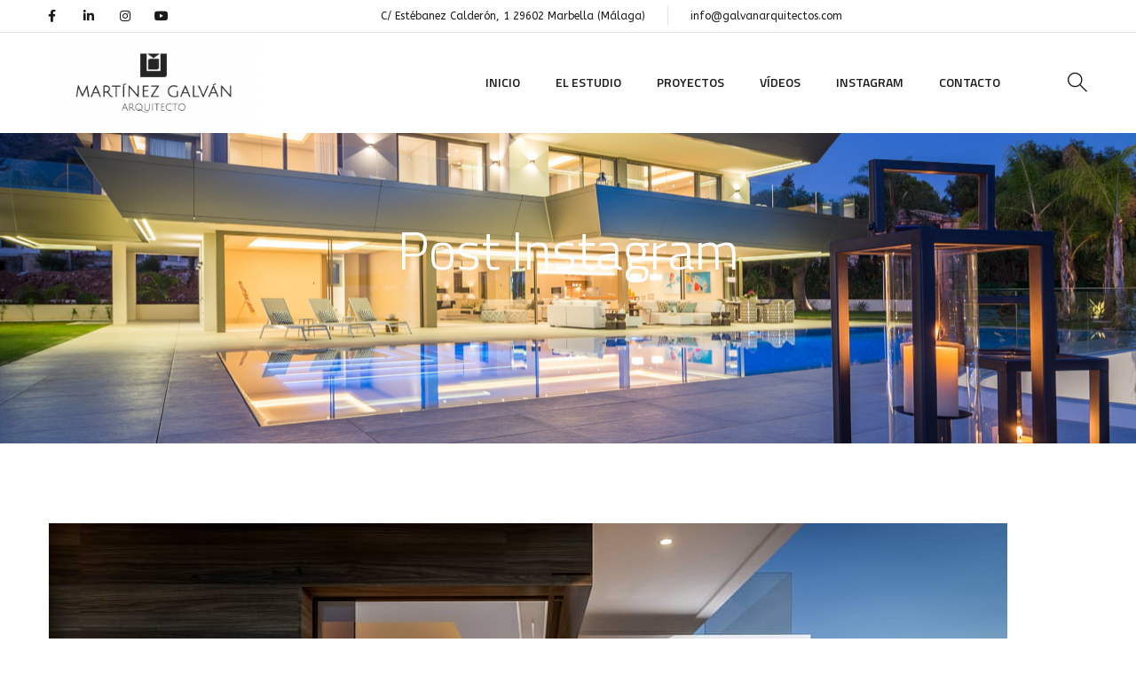

--- FILE ---
content_type: text/css; charset=utf-8
request_url: https://galvanarquitectos.com/wp-content/uploads/elementor/css/post-3518.css?ver=1700691437
body_size: 1156
content:
.elementor-3518 .elementor-element.elementor-element-2f6f961:not(.elementor-motion-effects-element-type-background), .elementor-3518 .elementor-element.elementor-element-2f6f961 > .elementor-motion-effects-container > .elementor-motion-effects-layer{background-color:#FFFFFF;}.elementor-3518 .elementor-element.elementor-element-2f6f961{border-style:solid;border-width:0px 0px 1px 0px;border-color:rgba(0, 0, 0, 0.1);transition:background 0.3s, border 0.3s, border-radius 0.3s, box-shadow 0.3s;}.elementor-3518 .elementor-element.elementor-element-2f6f961 > .elementor-background-overlay{transition:background 0.3s, border-radius 0.3s, opacity 0.3s;}.elementor-bc-flex-widget .elementor-3518 .elementor-element.elementor-element-694bba3.elementor-column .elementor-widget-wrap{align-items:center;}.elementor-3518 .elementor-element.elementor-element-694bba3.elementor-column.elementor-element[data-element_type="column"] > .elementor-widget-wrap.elementor-element-populated{align-content:center;align-items:center;}.elementor-3518 .elementor-element.elementor-element-694bba3.elementor-column > .elementor-widget-wrap{justify-content:space-between;}.elementor-3518 .elementor-element.elementor-element-ccb8ec3{--grid-template-columns:repeat(0, auto);--icon-size:14px;--grid-column-gap:5px;--grid-row-gap:0px;width:auto;max-width:auto;}.elementor-3518 .elementor-element.elementor-element-ccb8ec3 .elementor-widget-container{text-align:left;}.elementor-3518 .elementor-element.elementor-element-ccb8ec3 .elementor-social-icon{background-color:#FFFFFF;--icon-padding:0.8em;}.elementor-3518 .elementor-element.elementor-element-ccb8ec3 .elementor-social-icon i{color:#1A1A1A;}.elementor-3518 .elementor-element.elementor-element-ccb8ec3 .elementor-social-icon svg{fill:#1A1A1A;}.elementor-3518 .elementor-element.elementor-element-ccb8ec3 .elementor-icon{border-radius:50px 50px 50px 50px;}.elementor-3518 .elementor-element.elementor-element-ccb8ec3 .elementor-social-icon:hover{background-color:#F2F2F2;}.elementor-3518 .elementor-element.elementor-element-62078a0 .elementor-icon-list-items:not(.elementor-inline-items) .elementor-icon-list-item:not(:last-child){padding-bottom:calc(50px/2);}.elementor-3518 .elementor-element.elementor-element-62078a0 .elementor-icon-list-items:not(.elementor-inline-items) .elementor-icon-list-item:not(:first-child){margin-top:calc(50px/2);}.elementor-3518 .elementor-element.elementor-element-62078a0 .elementor-icon-list-items.elementor-inline-items .elementor-icon-list-item{margin-right:calc(50px/2);margin-left:calc(50px/2);}.elementor-3518 .elementor-element.elementor-element-62078a0 .elementor-icon-list-items.elementor-inline-items{margin-right:calc(-50px/2);margin-left:calc(-50px/2);}body.rtl .elementor-3518 .elementor-element.elementor-element-62078a0 .elementor-icon-list-items.elementor-inline-items .elementor-icon-list-item:after{left:calc(-50px/2);}body:not(.rtl) .elementor-3518 .elementor-element.elementor-element-62078a0 .elementor-icon-list-items.elementor-inline-items .elementor-icon-list-item:after{right:calc(-50px/2);}.elementor-3518 .elementor-element.elementor-element-62078a0 .elementor-icon-list-item:not(:last-child):after{content:"";height:100%;border-color:rgba(0, 0, 0, 0.1);}.elementor-3518 .elementor-element.elementor-element-62078a0 .elementor-icon-list-items:not(.elementor-inline-items) .elementor-icon-list-item:not(:last-child):after{border-top-style:solid;}.elementor-3518 .elementor-element.elementor-element-62078a0 .elementor-icon-list-items.elementor-inline-items .elementor-icon-list-item:not(:last-child):after{border-left-style:solid;}.elementor-3518 .elementor-element.elementor-element-62078a0 .elementor-icon-list-icon i{color:#1A1A1A;transition:color 0.3s;}.elementor-3518 .elementor-element.elementor-element-62078a0 .elementor-icon-list-icon svg{fill:#1A1A1A;transition:fill 0.3s;}.elementor-3518 .elementor-element.elementor-element-62078a0{--e-icon-list-icon-size:17px;--icon-vertical-offset:0px;width:var( --container-widget-width, 67.6% );max-width:67.6%;--container-widget-width:67.6%;--container-widget-flex-grow:0;}.elementor-3518 .elementor-element.elementor-element-62078a0 .elementor-icon-list-icon{padding-right:9px;}.elementor-3518 .elementor-element.elementor-element-62078a0 .elementor-icon-list-item > .elementor-icon-list-text, .elementor-3518 .elementor-element.elementor-element-62078a0 .elementor-icon-list-item > a{font-family:"ABeeZee", Sans-serif;font-size:12px;font-weight:500;}.elementor-3518 .elementor-element.elementor-element-62078a0 .elementor-icon-list-text{color:#1A1A1A;transition:color 0.3s;}.elementor-3518 .elementor-element.elementor-element-64e30b3:not(.elementor-motion-effects-element-type-background), .elementor-3518 .elementor-element.elementor-element-64e30b3 > .elementor-motion-effects-container > .elementor-motion-effects-layer{background-color:#FFFFFF;}.elementor-3518 .elementor-element.elementor-element-64e30b3{border-style:solid;border-width:0px 0px 1px 0px;border-color:rgba(255, 255, 255, 0.2);transition:background 0.3s, border 0.3s, border-radius 0.3s, box-shadow 0.3s;}.elementor-3518 .elementor-element.elementor-element-64e30b3 > .elementor-background-overlay{transition:background 0.3s, border-radius 0.3s, opacity 0.3s;}.elementor-3518 .elementor-element.elementor-element-76cc3b4 .the-logo img{width:236px;height:112px;}.elementor-3518 .elementor-element.elementor-element-2dfecdd.elementor-column > .elementor-widget-wrap{justify-content:flex-end;}.elementor-3518 .elementor-element.elementor-element-e5dbcd7 .main-navigation ul > li > a, .elementor-3518 .elementor-element.elementor-element-e5dbcd7 .main-navigation ul > li.menu-item-has-children > a:after{color:#1A1A1A;}.elementor-3518 .elementor-element.elementor-element-e5dbcd7 .main-navigation > ul > li > a:before{background-color:#1A1A1A;}.elementor-3518 .elementor-element.elementor-element-e5dbcd7 .vertical-main-navigation > ul > li > a, .elementor-3518 .elementor-element.elementor-element-e5dbcd7 .vertical-main-navigation > ul > li.menu-item-has-children > a:after{color:#1A1A1A;}.elementor-3518 .elementor-element.elementor-element-e5dbcd7 .main-navigation ul, .elementor-3518 .elementor-element.elementor-element-e5dbcd7 .vertical-main-navigation ul{font-weight:600;}.elementor-3518 .elementor-element.elementor-element-e5dbcd7 .main-navigation ul ul a, .elementor-3518 .elementor-element.elementor-element-e5dbcd7 .main-navigation ul ul > li.menu-item-has-children > a:after{color:#B6B6B6;}.elementor-3518 .elementor-element.elementor-element-e5dbcd7 .vertical-main-navigation ul li li a{color:#B6B6B6;}.elementor-3518 .elementor-element.elementor-element-e5dbcd7 .main-navigation ul ul a:hover, .elementor-3518 .elementor-element.elementor-element-e5dbcd7 .main-navigation ul ul li.current-menu-item > a{color:#FFFFFF;}.elementor-3518 .elementor-element.elementor-element-e5dbcd7 .main-navigation ul ul a:before{background:#FFFFFF;}.elementor-3518 .elementor-element.elementor-element-e5dbcd7 .vertical-main-navigation ul li li a:hover, .elementor-3518 .elementor-element.elementor-element-e5dbcd7 .vertical-main-navigation ul ul li.current-menu-item > a{color:#FFFFFF;}.elementor-3518 .elementor-element.elementor-element-e5dbcd7 .vertical-main-navigation:not(.no-line) ul li li a:before{background:#FFFFFF;}.elementor-3518 .elementor-element.elementor-element-e5dbcd7 .main-navigation ul ul a, .elementor-3518 .elementor-element.elementor-element-e5dbcd7 .vertical-main-navigation ul li li a{font-weight:400;}.elementor-3518 .elementor-element.elementor-element-e5dbcd7{width:var( --container-widget-width, 76.108% );max-width:76.108%;--container-widget-width:76.108%;--container-widget-flex-grow:0;}.elementor-3518 .elementor-element.elementor-element-9e01fca.elementor-column > .elementor-widget-wrap{justify-content:flex-end;}.elementor-3518 .elementor-element.elementor-element-f74a6b3 .toggle_search i{color:#1A1A1A;}.elementor-3518 .elementor-element.elementor-element-f74a6b3 > .elementor-widget-container{margin:0px 0px 0px 0px;}@media(min-width:768px){.elementor-3518 .elementor-element.elementor-element-b64c420{width:27.384%;}.elementor-3518 .elementor-element.elementor-element-2dfecdd{width:59.604%;}.elementor-3518 .elementor-element.elementor-element-9e01fca{width:13%;}}@media(max-width:767px){.elementor-3518 .elementor-element.elementor-element-ccb8ec3 > .elementor-widget-container{padding:0px 0px 10px 0px;}}

--- FILE ---
content_type: text/css; charset=utf-8
request_url: https://galvanarquitectos.com/wp-content/uploads/elementor/css/post-2888.css?ver=1700691437
body_size: 382
content:
.elementor-2888 .elementor-element.elementor-element-04a6a8c{border-style:solid;border-width:0px 0px 1px 0px;border-color:rgba(255, 255, 255, 0.2);box-shadow:1px 0px 10px 0px rgba(255, 255, 255, 0.1);transition:background 0.3s, border 0.3s, border-radius 0.3s, box-shadow 0.3s;}.elementor-2888 .elementor-element.elementor-element-04a6a8c > .elementor-background-overlay{transition:background 0.3s, border-radius 0.3s, opacity 0.3s;}.elementor-2888 .elementor-element.elementor-element-cc92b3e .the-logo img{height:76px;}.elementor-2888 .elementor-element.elementor-element-dc13405.elementor-column > .elementor-widget-wrap{justify-content:flex-end;}.elementor-2888 .elementor-element.elementor-element-c4b6577 > .elementor-widget-container{padding:0px 15px 0px 0px;}@media(max-width:767px){.elementor-2888 .elementor-element.elementor-element-3a762e9{width:50%;}.elementor-2888 .elementor-element.elementor-element-cc92b3e{width:var( --container-widget-width, 150.417px );max-width:150.417px;--container-widget-width:150.417px;--container-widget-flex-grow:0;}.elementor-2888 .elementor-element.elementor-element-dc13405{width:49%;}.elementor-2888 .elementor-element.elementor-element-c4b6577{width:var( --container-widget-width, 69.997px );max-width:69.997px;--container-widget-width:69.997px;--container-widget-flex-grow:0;}}@media(min-width:768px){.elementor-2888 .elementor-element.elementor-element-3a762e9{width:38.094%;}.elementor-2888 .elementor-element.elementor-element-dc13405{width:61.906%;}}

--- FILE ---
content_type: text/css; charset=utf-8
request_url: https://galvanarquitectos.com/wp-content/uploads/elementor/css/post-3979.css?ver=1700691437
body_size: 912
content:
.elementor-3979 .elementor-element.elementor-element-e1ad59d:not(.elementor-motion-effects-element-type-background), .elementor-3979 .elementor-element.elementor-element-e1ad59d > .elementor-motion-effects-container > .elementor-motion-effects-layer{background-color:#1A1A1A;}.elementor-3979 .elementor-element.elementor-element-e1ad59d{transition:background 0.3s, border 0.3s, border-radius 0.3s, box-shadow 0.3s;padding:70px 0px 30px 0px;}.elementor-3979 .elementor-element.elementor-element-e1ad59d > .elementor-background-overlay{transition:background 0.3s, border-radius 0.3s, opacity 0.3s;}.elementor-3979 .elementor-element.elementor-element-a3450f2{text-align:left;}.elementor-3979 .elementor-element.elementor-element-a3450f2 img{width:293px;}.elementor-3979 .elementor-element.elementor-element-a3450f2 > .elementor-widget-container{padding:0px 0px 32px 0px;}.elementor-3979 .elementor-element.elementor-element-6625582{color:#A3A3A3;font-size:14px;}.elementor-3979 .elementor-element.elementor-element-6625582 > .elementor-widget-container{padding:0px 0px 30px 0px;}.elementor-3979 .elementor-element.elementor-element-01e65ea{text-align:right;}.elementor-3979 .elementor-element.elementor-element-01e65ea .elementor-heading-title{color:#FFFFFF;letter-spacing:1px;}.elementor-3979 .elementor-element.elementor-element-01e65ea > .elementor-widget-container{padding:20px 0px 40px 0px;}.elementor-3979 .elementor-element.elementor-element-ee513f6 .elementor-icon-list-items:not(.elementor-inline-items) .elementor-icon-list-item:not(:last-child){padding-bottom:calc(20px/2);}.elementor-3979 .elementor-element.elementor-element-ee513f6 .elementor-icon-list-items:not(.elementor-inline-items) .elementor-icon-list-item:not(:first-child){margin-top:calc(20px/2);}.elementor-3979 .elementor-element.elementor-element-ee513f6 .elementor-icon-list-items.elementor-inline-items .elementor-icon-list-item{margin-right:calc(20px/2);margin-left:calc(20px/2);}.elementor-3979 .elementor-element.elementor-element-ee513f6 .elementor-icon-list-items.elementor-inline-items{margin-right:calc(-20px/2);margin-left:calc(-20px/2);}body.rtl .elementor-3979 .elementor-element.elementor-element-ee513f6 .elementor-icon-list-items.elementor-inline-items .elementor-icon-list-item:after{left:calc(-20px/2);}body:not(.rtl) .elementor-3979 .elementor-element.elementor-element-ee513f6 .elementor-icon-list-items.elementor-inline-items .elementor-icon-list-item:after{right:calc(-20px/2);}.elementor-3979 .elementor-element.elementor-element-ee513f6 .elementor-icon-list-icon i{color:#FFFFFF;transition:color 0.3s;}.elementor-3979 .elementor-element.elementor-element-ee513f6 .elementor-icon-list-icon svg{fill:#FFFFFF;transition:fill 0.3s;}.elementor-3979 .elementor-element.elementor-element-ee513f6{--e-icon-list-icon-size:18px;--icon-vertical-offset:0px;}.elementor-3979 .elementor-element.elementor-element-ee513f6 .elementor-icon-list-icon{padding-right:10px;}.elementor-3979 .elementor-element.elementor-element-ee513f6 .elementor-icon-list-item > .elementor-icon-list-text, .elementor-3979 .elementor-element.elementor-element-ee513f6 .elementor-icon-list-item > a{font-family:"Raleway", Sans-serif;font-size:15px;line-height:18px;}.elementor-3979 .elementor-element.elementor-element-ee513f6 .elementor-icon-list-text{color:#FFFFFF;transition:color 0.3s;}.elementor-3979 .elementor-element.elementor-element-ee513f6 .elementor-icon-list-item:hover .elementor-icon-list-text{color:#FFFFFF;}.elementor-3979 .elementor-element.elementor-element-be920a5 > .elementor-container > .elementor-column > .elementor-widget-wrap{align-content:center;align-items:center;}.elementor-3979 .elementor-element.elementor-element-be920a5:not(.elementor-motion-effects-element-type-background), .elementor-3979 .elementor-element.elementor-element-be920a5 > .elementor-motion-effects-container > .elementor-motion-effects-layer{background-color:#1A1A1A;}.elementor-3979 .elementor-element.elementor-element-be920a5{border-style:solid;border-width:1px 0px 0px 0px;border-color:#313131;transition:background 0.3s, border 0.3s, border-radius 0.3s, box-shadow 0.3s;padding:30px 0px 30px 0px;}.elementor-3979 .elementor-element.elementor-element-be920a5 > .elementor-background-overlay{transition:background 0.3s, border-radius 0.3s, opacity 0.3s;}.elementor-3979 .elementor-element.elementor-element-e829ca1{color:#7D7D7D;font-size:15px;}.elementor-3979 .elementor-element.elementor-element-3d9362e{--grid-template-columns:repeat(0, auto);--icon-size:12px;--grid-column-gap:14px;--grid-row-gap:0px;}.elementor-3979 .elementor-element.elementor-element-3d9362e .elementor-widget-container{text-align:right;}.elementor-3979 .elementor-element.elementor-element-3d9362e .elementor-social-icon{background-color:rgba(0, 0, 0, 0);--icon-padding:0.7em;border-style:solid;border-width:1px 1px 1px 1px;border-color:#444444;}.elementor-3979 .elementor-element.elementor-element-3d9362e .elementor-social-icon:hover{background-color:#444444;}@media(max-width:1024px){.elementor-3979 .elementor-element.elementor-element-5991e26 > .elementor-element-populated{margin:0px 0px 30px 0px;--e-column-margin-right:0px;--e-column-margin-left:0px;}}@media(max-width:767px){.elementor-3979 .elementor-element.elementor-element-e1ad59d{padding:80px 0px 20px 0px;}.elementor-3979 .elementor-element.elementor-element-a3450f2{text-align:center;}.elementor-3979 .elementor-element.elementor-element-6625582{text-align:center;}.elementor-3979 .elementor-element.elementor-element-01e65ea{text-align:center;}.elementor-3979 .elementor-element.elementor-element-be920a5{padding:50px 0px 80px 0px;}.elementor-3979 .elementor-element.elementor-element-e829ca1{text-align:center;}.elementor-3979 .elementor-element.elementor-element-e829ca1 > .elementor-widget-container{padding:0px 0px 13px 0px;}.elementor-3979 .elementor-element.elementor-element-3d9362e .elementor-widget-container{text-align:center;}}@media(max-width:1024px) and (min-width:768px){.elementor-3979 .elementor-element.elementor-element-d2ab095{width:50%;}.elementor-3979 .elementor-element.elementor-element-5991e26{width:50%;}}